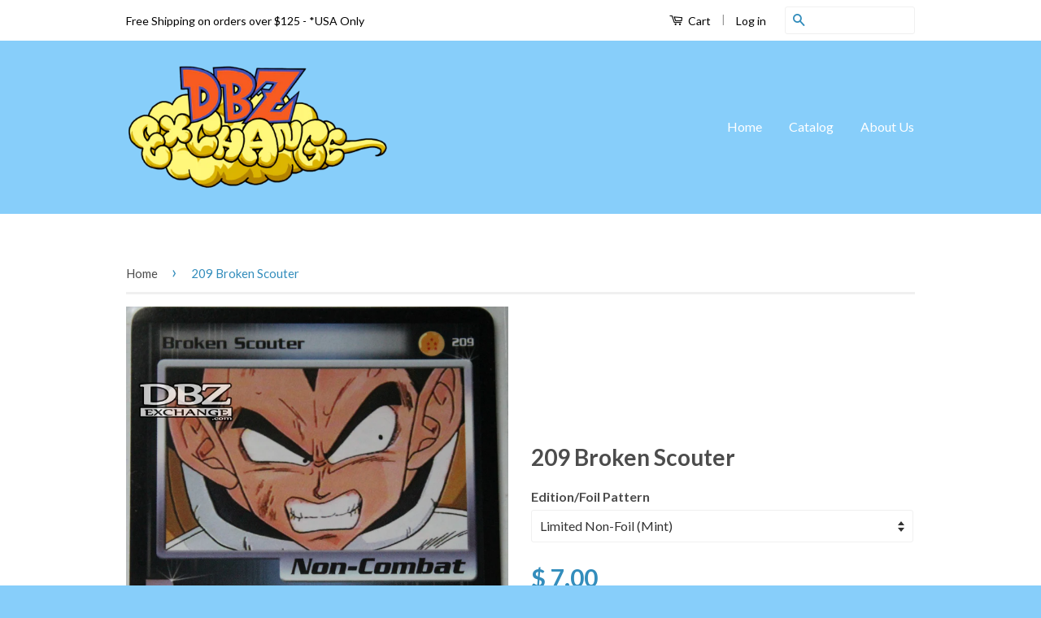

--- FILE ---
content_type: text/html; charset=utf-8
request_url: https://dbzexchange.com/products/209-broken-scouter
body_size: 15114
content:
<!doctype html>
<!--[if lt IE 7]><html class="no-js lt-ie9 lt-ie8 lt-ie7" lang="en"> <![endif]-->
<!--[if IE 7]><html class="no-js lt-ie9 lt-ie8" lang="en"> <![endif]-->
<!--[if IE 8]><html class="no-js lt-ie9" lang="en"> <![endif]-->
<!--[if IE 9 ]><html class="ie9 no-js"> <![endif]-->
<!--[if (gt IE 9)|!(IE)]><!--> <html class="no-js"> <!--<![endif]-->
<head>
  <meta name="google-site-verification" content="1JXsPE1qHWhwaYoOoR6M1InV6LN36x3i5AwSd19qpxk" />

  <!-- Basic page needs ================================================== -->
  <meta charset="utf-8">
  <meta http-equiv="X-UA-Compatible" content="IE=edge,chrome=1">

  
  <link rel="shortcut icon" href="//dbzexchange.com/cdn/shop/t/8/assets/favicon.png?v=18181287240182187471533952094" type="image/png" />
  

  <!-- Title and description ================================================== -->
  <title>
  Retro DBZ CCG | 209 Broken Scouter &ndash; DBZ Exchange
  </title>

  
  <meta name="description" content="Series: Dragon Ball Z Set: Saiyan Saga Manufacturer: Score Year: 2000">
  

  <!-- Product meta ================================================== -->
  

  <meta property="og:type" content="product">
  <meta property="og:title" content="209 Broken Scouter">
  
  <meta property="og:image" content="http://dbzexchange.com/cdn/shop/products/209_Broken_Scouter_grande.jpg?v=1466469296">
  <meta property="og:image:secure_url" content="https://dbzexchange.com/cdn/shop/products/209_Broken_Scouter_grande.jpg?v=1466469296">
  
  <meta property="og:image" content="http://dbzexchange.com/cdn/shop/products/209_Broken_Scouter_1fe02535-26a9-4267-9ede-7c92e906ae49_grande.jpg?v=1466469304">
  <meta property="og:image:secure_url" content="https://dbzexchange.com/cdn/shop/products/209_Broken_Scouter_1fe02535-26a9-4267-9ede-7c92e906ae49_grande.jpg?v=1466469304">
  
  <meta property="og:price:amount" content="5.00">
  <meta property="og:price:currency" content="USD">


  <meta property="og:description" content="Series: Dragon Ball Z Set: Saiyan Saga Manufacturer: Score Year: 2000">

  <meta property="og:url" content="https://dbzexchange.com/products/209-broken-scouter">
  <meta property="og:site_name" content="DBZ Exchange">

  

<meta name="twitter:card" content="summary">


  <meta name="twitter:site" content="@dbzexchange">


  <meta name="twitter:title" content="209 Broken Scouter">
  <meta name="twitter:description" content="

Series: Dragon Ball Z
Set: Saiyan Saga
Manufacturer: Score
Year: 2000

">
  <meta name="twitter:image" content="https://dbzexchange.com/cdn/shop/products/209_Broken_Scouter_medium.jpg?v=1466469296">
  <meta name="twitter:image:width" content="240">
  <meta name="twitter:image:height" content="240">



  <!-- Helpers ================================================== -->
  <link rel="canonical" href="https://dbzexchange.com/products/209-broken-scouter">
  <meta name="viewport" content="width=device-width,initial-scale=1">
  <meta name="theme-color" content="#338dbc">

  

  <!-- CSS ================================================== -->
  <link href="//dbzexchange.com/cdn/shop/t/8/assets/timber.scss.css?v=109090213124120774441738786307" rel="stylesheet" type="text/css" media="all" />
  <link href="//dbzexchange.com/cdn/shop/t/8/assets/theme.scss.css?v=79041271537468930441738786307" rel="stylesheet" type="text/css" media="all" />

  
  
  
  <link href="//fonts.googleapis.com/css?family=Lato:400,700" rel="stylesheet" type="text/css" media="all" />


  



  <!-- Header hook for plugins ================================================== -->
  <script>window.performance && window.performance.mark && window.performance.mark('shopify.content_for_header.start');</script><meta name="facebook-domain-verification" content="81rls6oig5xl5d2516y2u2vgu3fxm8">
<meta id="shopify-digital-wallet" name="shopify-digital-wallet" content="/9928692/digital_wallets/dialog">
<meta name="shopify-checkout-api-token" content="59d07066716b8858e3c9ca1d61e1390c">
<meta id="in-context-paypal-metadata" data-shop-id="9928692" data-venmo-supported="false" data-environment="production" data-locale="en_US" data-paypal-v4="true" data-currency="USD">
<link rel="alternate" type="application/json+oembed" href="https://dbzexchange.com/products/209-broken-scouter.oembed">
<script async="async" src="/checkouts/internal/preloads.js?locale=en-US"></script>
<link rel="preconnect" href="https://shop.app" crossorigin="anonymous">
<script async="async" src="https://shop.app/checkouts/internal/preloads.js?locale=en-US&shop_id=9928692" crossorigin="anonymous"></script>
<script id="apple-pay-shop-capabilities" type="application/json">{"shopId":9928692,"countryCode":"US","currencyCode":"USD","merchantCapabilities":["supports3DS"],"merchantId":"gid:\/\/shopify\/Shop\/9928692","merchantName":"DBZ Exchange","requiredBillingContactFields":["postalAddress","email"],"requiredShippingContactFields":["postalAddress","email"],"shippingType":"shipping","supportedNetworks":["visa","masterCard","amex","discover","elo","jcb"],"total":{"type":"pending","label":"DBZ Exchange","amount":"1.00"},"shopifyPaymentsEnabled":true,"supportsSubscriptions":true}</script>
<script id="shopify-features" type="application/json">{"accessToken":"59d07066716b8858e3c9ca1d61e1390c","betas":["rich-media-storefront-analytics"],"domain":"dbzexchange.com","predictiveSearch":true,"shopId":9928692,"locale":"en"}</script>
<script>var Shopify = Shopify || {};
Shopify.shop = "dbz-exchange.myshopify.com";
Shopify.locale = "en";
Shopify.currency = {"active":"USD","rate":"1.0"};
Shopify.country = "US";
Shopify.theme = {"name":"Classic","id":63769283,"schema_name":null,"schema_version":null,"theme_store_id":721,"role":"main"};
Shopify.theme.handle = "null";
Shopify.theme.style = {"id":null,"handle":null};
Shopify.cdnHost = "dbzexchange.com/cdn";
Shopify.routes = Shopify.routes || {};
Shopify.routes.root = "/";</script>
<script type="module">!function(o){(o.Shopify=o.Shopify||{}).modules=!0}(window);</script>
<script>!function(o){function n(){var o=[];function n(){o.push(Array.prototype.slice.apply(arguments))}return n.q=o,n}var t=o.Shopify=o.Shopify||{};t.loadFeatures=n(),t.autoloadFeatures=n()}(window);</script>
<script>
  window.ShopifyPay = window.ShopifyPay || {};
  window.ShopifyPay.apiHost = "shop.app\/pay";
  window.ShopifyPay.redirectState = null;
</script>
<script id="shop-js-analytics" type="application/json">{"pageType":"product"}</script>
<script defer="defer" async type="module" src="//dbzexchange.com/cdn/shopifycloud/shop-js/modules/v2/client.init-shop-cart-sync_C5BV16lS.en.esm.js"></script>
<script defer="defer" async type="module" src="//dbzexchange.com/cdn/shopifycloud/shop-js/modules/v2/chunk.common_CygWptCX.esm.js"></script>
<script type="module">
  await import("//dbzexchange.com/cdn/shopifycloud/shop-js/modules/v2/client.init-shop-cart-sync_C5BV16lS.en.esm.js");
await import("//dbzexchange.com/cdn/shopifycloud/shop-js/modules/v2/chunk.common_CygWptCX.esm.js");

  window.Shopify.SignInWithShop?.initShopCartSync?.({"fedCMEnabled":true,"windoidEnabled":true});

</script>
<script>
  window.Shopify = window.Shopify || {};
  if (!window.Shopify.featureAssets) window.Shopify.featureAssets = {};
  window.Shopify.featureAssets['shop-js'] = {"shop-cart-sync":["modules/v2/client.shop-cart-sync_ZFArdW7E.en.esm.js","modules/v2/chunk.common_CygWptCX.esm.js"],"init-fed-cm":["modules/v2/client.init-fed-cm_CmiC4vf6.en.esm.js","modules/v2/chunk.common_CygWptCX.esm.js"],"shop-button":["modules/v2/client.shop-button_tlx5R9nI.en.esm.js","modules/v2/chunk.common_CygWptCX.esm.js"],"shop-cash-offers":["modules/v2/client.shop-cash-offers_DOA2yAJr.en.esm.js","modules/v2/chunk.common_CygWptCX.esm.js","modules/v2/chunk.modal_D71HUcav.esm.js"],"init-windoid":["modules/v2/client.init-windoid_sURxWdc1.en.esm.js","modules/v2/chunk.common_CygWptCX.esm.js"],"shop-toast-manager":["modules/v2/client.shop-toast-manager_ClPi3nE9.en.esm.js","modules/v2/chunk.common_CygWptCX.esm.js"],"init-shop-email-lookup-coordinator":["modules/v2/client.init-shop-email-lookup-coordinator_B8hsDcYM.en.esm.js","modules/v2/chunk.common_CygWptCX.esm.js"],"init-shop-cart-sync":["modules/v2/client.init-shop-cart-sync_C5BV16lS.en.esm.js","modules/v2/chunk.common_CygWptCX.esm.js"],"avatar":["modules/v2/client.avatar_BTnouDA3.en.esm.js"],"pay-button":["modules/v2/client.pay-button_FdsNuTd3.en.esm.js","modules/v2/chunk.common_CygWptCX.esm.js"],"init-customer-accounts":["modules/v2/client.init-customer-accounts_DxDtT_ad.en.esm.js","modules/v2/client.shop-login-button_C5VAVYt1.en.esm.js","modules/v2/chunk.common_CygWptCX.esm.js","modules/v2/chunk.modal_D71HUcav.esm.js"],"init-shop-for-new-customer-accounts":["modules/v2/client.init-shop-for-new-customer-accounts_ChsxoAhi.en.esm.js","modules/v2/client.shop-login-button_C5VAVYt1.en.esm.js","modules/v2/chunk.common_CygWptCX.esm.js","modules/v2/chunk.modal_D71HUcav.esm.js"],"shop-login-button":["modules/v2/client.shop-login-button_C5VAVYt1.en.esm.js","modules/v2/chunk.common_CygWptCX.esm.js","modules/v2/chunk.modal_D71HUcav.esm.js"],"init-customer-accounts-sign-up":["modules/v2/client.init-customer-accounts-sign-up_CPSyQ0Tj.en.esm.js","modules/v2/client.shop-login-button_C5VAVYt1.en.esm.js","modules/v2/chunk.common_CygWptCX.esm.js","modules/v2/chunk.modal_D71HUcav.esm.js"],"shop-follow-button":["modules/v2/client.shop-follow-button_Cva4Ekp9.en.esm.js","modules/v2/chunk.common_CygWptCX.esm.js","modules/v2/chunk.modal_D71HUcav.esm.js"],"checkout-modal":["modules/v2/client.checkout-modal_BPM8l0SH.en.esm.js","modules/v2/chunk.common_CygWptCX.esm.js","modules/v2/chunk.modal_D71HUcav.esm.js"],"lead-capture":["modules/v2/client.lead-capture_Bi8yE_yS.en.esm.js","modules/v2/chunk.common_CygWptCX.esm.js","modules/v2/chunk.modal_D71HUcav.esm.js"],"shop-login":["modules/v2/client.shop-login_D6lNrXab.en.esm.js","modules/v2/chunk.common_CygWptCX.esm.js","modules/v2/chunk.modal_D71HUcav.esm.js"],"payment-terms":["modules/v2/client.payment-terms_CZxnsJam.en.esm.js","modules/v2/chunk.common_CygWptCX.esm.js","modules/v2/chunk.modal_D71HUcav.esm.js"]};
</script>
<script id="__st">var __st={"a":9928692,"offset":-18000,"reqid":"9f28dc02-31e3-45f4-bc88-31f43dbc4a54-1768759791","pageurl":"dbzexchange.com\/products\/209-broken-scouter","u":"d0bef73fffc4","p":"product","rtyp":"product","rid":7190886467};</script>
<script>window.ShopifyPaypalV4VisibilityTracking = true;</script>
<script id="captcha-bootstrap">!function(){'use strict';const t='contact',e='account',n='new_comment',o=[[t,t],['blogs',n],['comments',n],[t,'customer']],c=[[e,'customer_login'],[e,'guest_login'],[e,'recover_customer_password'],[e,'create_customer']],r=t=>t.map((([t,e])=>`form[action*='/${t}']:not([data-nocaptcha='true']) input[name='form_type'][value='${e}']`)).join(','),a=t=>()=>t?[...document.querySelectorAll(t)].map((t=>t.form)):[];function s(){const t=[...o],e=r(t);return a(e)}const i='password',u='form_key',d=['recaptcha-v3-token','g-recaptcha-response','h-captcha-response',i],f=()=>{try{return window.sessionStorage}catch{return}},m='__shopify_v',_=t=>t.elements[u];function p(t,e,n=!1){try{const o=window.sessionStorage,c=JSON.parse(o.getItem(e)),{data:r}=function(t){const{data:e,action:n}=t;return t[m]||n?{data:e,action:n}:{data:t,action:n}}(c);for(const[e,n]of Object.entries(r))t.elements[e]&&(t.elements[e].value=n);n&&o.removeItem(e)}catch(o){console.error('form repopulation failed',{error:o})}}const l='form_type',E='cptcha';function T(t){t.dataset[E]=!0}const w=window,h=w.document,L='Shopify',v='ce_forms',y='captcha';let A=!1;((t,e)=>{const n=(g='f06e6c50-85a8-45c8-87d0-21a2b65856fe',I='https://cdn.shopify.com/shopifycloud/storefront-forms-hcaptcha/ce_storefront_forms_captcha_hcaptcha.v1.5.2.iife.js',D={infoText:'Protected by hCaptcha',privacyText:'Privacy',termsText:'Terms'},(t,e,n)=>{const o=w[L][v],c=o.bindForm;if(c)return c(t,g,e,D).then(n);var r;o.q.push([[t,g,e,D],n]),r=I,A||(h.body.append(Object.assign(h.createElement('script'),{id:'captcha-provider',async:!0,src:r})),A=!0)});var g,I,D;w[L]=w[L]||{},w[L][v]=w[L][v]||{},w[L][v].q=[],w[L][y]=w[L][y]||{},w[L][y].protect=function(t,e){n(t,void 0,e),T(t)},Object.freeze(w[L][y]),function(t,e,n,w,h,L){const[v,y,A,g]=function(t,e,n){const i=e?o:[],u=t?c:[],d=[...i,...u],f=r(d),m=r(i),_=r(d.filter((([t,e])=>n.includes(e))));return[a(f),a(m),a(_),s()]}(w,h,L),I=t=>{const e=t.target;return e instanceof HTMLFormElement?e:e&&e.form},D=t=>v().includes(t);t.addEventListener('submit',(t=>{const e=I(t);if(!e)return;const n=D(e)&&!e.dataset.hcaptchaBound&&!e.dataset.recaptchaBound,o=_(e),c=g().includes(e)&&(!o||!o.value);(n||c)&&t.preventDefault(),c&&!n&&(function(t){try{if(!f())return;!function(t){const e=f();if(!e)return;const n=_(t);if(!n)return;const o=n.value;o&&e.removeItem(o)}(t);const e=Array.from(Array(32),(()=>Math.random().toString(36)[2])).join('');!function(t,e){_(t)||t.append(Object.assign(document.createElement('input'),{type:'hidden',name:u})),t.elements[u].value=e}(t,e),function(t,e){const n=f();if(!n)return;const o=[...t.querySelectorAll(`input[type='${i}']`)].map((({name:t})=>t)),c=[...d,...o],r={};for(const[a,s]of new FormData(t).entries())c.includes(a)||(r[a]=s);n.setItem(e,JSON.stringify({[m]:1,action:t.action,data:r}))}(t,e)}catch(e){console.error('failed to persist form',e)}}(e),e.submit())}));const S=(t,e)=>{t&&!t.dataset[E]&&(n(t,e.some((e=>e===t))),T(t))};for(const o of['focusin','change'])t.addEventListener(o,(t=>{const e=I(t);D(e)&&S(e,y())}));const B=e.get('form_key'),M=e.get(l),P=B&&M;t.addEventListener('DOMContentLoaded',(()=>{const t=y();if(P)for(const e of t)e.elements[l].value===M&&p(e,B);[...new Set([...A(),...v().filter((t=>'true'===t.dataset.shopifyCaptcha))])].forEach((e=>S(e,t)))}))}(h,new URLSearchParams(w.location.search),n,t,e,['guest_login'])})(!0,!0)}();</script>
<script integrity="sha256-4kQ18oKyAcykRKYeNunJcIwy7WH5gtpwJnB7kiuLZ1E=" data-source-attribution="shopify.loadfeatures" defer="defer" src="//dbzexchange.com/cdn/shopifycloud/storefront/assets/storefront/load_feature-a0a9edcb.js" crossorigin="anonymous"></script>
<script crossorigin="anonymous" defer="defer" src="//dbzexchange.com/cdn/shopifycloud/storefront/assets/shopify_pay/storefront-65b4c6d7.js?v=20250812"></script>
<script data-source-attribution="shopify.dynamic_checkout.dynamic.init">var Shopify=Shopify||{};Shopify.PaymentButton=Shopify.PaymentButton||{isStorefrontPortableWallets:!0,init:function(){window.Shopify.PaymentButton.init=function(){};var t=document.createElement("script");t.src="https://dbzexchange.com/cdn/shopifycloud/portable-wallets/latest/portable-wallets.en.js",t.type="module",document.head.appendChild(t)}};
</script>
<script data-source-attribution="shopify.dynamic_checkout.buyer_consent">
  function portableWalletsHideBuyerConsent(e){var t=document.getElementById("shopify-buyer-consent"),n=document.getElementById("shopify-subscription-policy-button");t&&n&&(t.classList.add("hidden"),t.setAttribute("aria-hidden","true"),n.removeEventListener("click",e))}function portableWalletsShowBuyerConsent(e){var t=document.getElementById("shopify-buyer-consent"),n=document.getElementById("shopify-subscription-policy-button");t&&n&&(t.classList.remove("hidden"),t.removeAttribute("aria-hidden"),n.addEventListener("click",e))}window.Shopify?.PaymentButton&&(window.Shopify.PaymentButton.hideBuyerConsent=portableWalletsHideBuyerConsent,window.Shopify.PaymentButton.showBuyerConsent=portableWalletsShowBuyerConsent);
</script>
<script data-source-attribution="shopify.dynamic_checkout.cart.bootstrap">document.addEventListener("DOMContentLoaded",(function(){function t(){return document.querySelector("shopify-accelerated-checkout-cart, shopify-accelerated-checkout")}if(t())Shopify.PaymentButton.init();else{new MutationObserver((function(e,n){t()&&(Shopify.PaymentButton.init(),n.disconnect())})).observe(document.body,{childList:!0,subtree:!0})}}));
</script>
<link id="shopify-accelerated-checkout-styles" rel="stylesheet" media="screen" href="https://dbzexchange.com/cdn/shopifycloud/portable-wallets/latest/accelerated-checkout-backwards-compat.css" crossorigin="anonymous">
<style id="shopify-accelerated-checkout-cart">
        #shopify-buyer-consent {
  margin-top: 1em;
  display: inline-block;
  width: 100%;
}

#shopify-buyer-consent.hidden {
  display: none;
}

#shopify-subscription-policy-button {
  background: none;
  border: none;
  padding: 0;
  text-decoration: underline;
  font-size: inherit;
  cursor: pointer;
}

#shopify-subscription-policy-button::before {
  box-shadow: none;
}

      </style>

<script>window.performance && window.performance.mark && window.performance.mark('shopify.content_for_header.end');</script>

  

<!--[if lt IE 9]>
<script src="//cdnjs.cloudflare.com/ajax/libs/html5shiv/3.7.2/html5shiv.min.js" type="text/javascript"></script>
<script src="//dbzexchange.com/cdn/shop/t/8/assets/respond.min.js?v=52248677837542619231442674240" type="text/javascript"></script>
<link href="//dbzexchange.com/cdn/shop/t/8/assets/respond-proxy.html" id="respond-proxy" rel="respond-proxy" />
<link href="//dbzexchange.com/search?q=b06b2ea1cbaaa30a8d19f3a39d27ae0e" id="respond-redirect" rel="respond-redirect" />
<script src="//dbzexchange.com/search?q=b06b2ea1cbaaa30a8d19f3a39d27ae0e" type="text/javascript"></script>
<![endif]-->



  <script src="//ajax.googleapis.com/ajax/libs/jquery/1.11.0/jquery.min.js" type="text/javascript"></script>
  <script src="//dbzexchange.com/cdn/shop/t/8/assets/modernizr.min.js?v=26620055551102246001442674239" type="text/javascript"></script>

  
  

<link href="https://monorail-edge.shopifysvc.com" rel="dns-prefetch">
<script>(function(){if ("sendBeacon" in navigator && "performance" in window) {try {var session_token_from_headers = performance.getEntriesByType('navigation')[0].serverTiming.find(x => x.name == '_s').description;} catch {var session_token_from_headers = undefined;}var session_cookie_matches = document.cookie.match(/_shopify_s=([^;]*)/);var session_token_from_cookie = session_cookie_matches && session_cookie_matches.length === 2 ? session_cookie_matches[1] : "";var session_token = session_token_from_headers || session_token_from_cookie || "";function handle_abandonment_event(e) {var entries = performance.getEntries().filter(function(entry) {return /monorail-edge.shopifysvc.com/.test(entry.name);});if (!window.abandonment_tracked && entries.length === 0) {window.abandonment_tracked = true;var currentMs = Date.now();var navigation_start = performance.timing.navigationStart;var payload = {shop_id: 9928692,url: window.location.href,navigation_start,duration: currentMs - navigation_start,session_token,page_type: "product"};window.navigator.sendBeacon("https://monorail-edge.shopifysvc.com/v1/produce", JSON.stringify({schema_id: "online_store_buyer_site_abandonment/1.1",payload: payload,metadata: {event_created_at_ms: currentMs,event_sent_at_ms: currentMs}}));}}window.addEventListener('pagehide', handle_abandonment_event);}}());</script>
<script id="web-pixels-manager-setup">(function e(e,d,r,n,o){if(void 0===o&&(o={}),!Boolean(null===(a=null===(i=window.Shopify)||void 0===i?void 0:i.analytics)||void 0===a?void 0:a.replayQueue)){var i,a;window.Shopify=window.Shopify||{};var t=window.Shopify;t.analytics=t.analytics||{};var s=t.analytics;s.replayQueue=[],s.publish=function(e,d,r){return s.replayQueue.push([e,d,r]),!0};try{self.performance.mark("wpm:start")}catch(e){}var l=function(){var e={modern:/Edge?\/(1{2}[4-9]|1[2-9]\d|[2-9]\d{2}|\d{4,})\.\d+(\.\d+|)|Firefox\/(1{2}[4-9]|1[2-9]\d|[2-9]\d{2}|\d{4,})\.\d+(\.\d+|)|Chrom(ium|e)\/(9{2}|\d{3,})\.\d+(\.\d+|)|(Maci|X1{2}).+ Version\/(15\.\d+|(1[6-9]|[2-9]\d|\d{3,})\.\d+)([,.]\d+|)( \(\w+\)|)( Mobile\/\w+|) Safari\/|Chrome.+OPR\/(9{2}|\d{3,})\.\d+\.\d+|(CPU[ +]OS|iPhone[ +]OS|CPU[ +]iPhone|CPU IPhone OS|CPU iPad OS)[ +]+(15[._]\d+|(1[6-9]|[2-9]\d|\d{3,})[._]\d+)([._]\d+|)|Android:?[ /-](13[3-9]|1[4-9]\d|[2-9]\d{2}|\d{4,})(\.\d+|)(\.\d+|)|Android.+Firefox\/(13[5-9]|1[4-9]\d|[2-9]\d{2}|\d{4,})\.\d+(\.\d+|)|Android.+Chrom(ium|e)\/(13[3-9]|1[4-9]\d|[2-9]\d{2}|\d{4,})\.\d+(\.\d+|)|SamsungBrowser\/([2-9]\d|\d{3,})\.\d+/,legacy:/Edge?\/(1[6-9]|[2-9]\d|\d{3,})\.\d+(\.\d+|)|Firefox\/(5[4-9]|[6-9]\d|\d{3,})\.\d+(\.\d+|)|Chrom(ium|e)\/(5[1-9]|[6-9]\d|\d{3,})\.\d+(\.\d+|)([\d.]+$|.*Safari\/(?![\d.]+ Edge\/[\d.]+$))|(Maci|X1{2}).+ Version\/(10\.\d+|(1[1-9]|[2-9]\d|\d{3,})\.\d+)([,.]\d+|)( \(\w+\)|)( Mobile\/\w+|) Safari\/|Chrome.+OPR\/(3[89]|[4-9]\d|\d{3,})\.\d+\.\d+|(CPU[ +]OS|iPhone[ +]OS|CPU[ +]iPhone|CPU IPhone OS|CPU iPad OS)[ +]+(10[._]\d+|(1[1-9]|[2-9]\d|\d{3,})[._]\d+)([._]\d+|)|Android:?[ /-](13[3-9]|1[4-9]\d|[2-9]\d{2}|\d{4,})(\.\d+|)(\.\d+|)|Mobile Safari.+OPR\/([89]\d|\d{3,})\.\d+\.\d+|Android.+Firefox\/(13[5-9]|1[4-9]\d|[2-9]\d{2}|\d{4,})\.\d+(\.\d+|)|Android.+Chrom(ium|e)\/(13[3-9]|1[4-9]\d|[2-9]\d{2}|\d{4,})\.\d+(\.\d+|)|Android.+(UC? ?Browser|UCWEB|U3)[ /]?(15\.([5-9]|\d{2,})|(1[6-9]|[2-9]\d|\d{3,})\.\d+)\.\d+|SamsungBrowser\/(5\.\d+|([6-9]|\d{2,})\.\d+)|Android.+MQ{2}Browser\/(14(\.(9|\d{2,})|)|(1[5-9]|[2-9]\d|\d{3,})(\.\d+|))(\.\d+|)|K[Aa][Ii]OS\/(3\.\d+|([4-9]|\d{2,})\.\d+)(\.\d+|)/},d=e.modern,r=e.legacy,n=navigator.userAgent;return n.match(d)?"modern":n.match(r)?"legacy":"unknown"}(),u="modern"===l?"modern":"legacy",c=(null!=n?n:{modern:"",legacy:""})[u],f=function(e){return[e.baseUrl,"/wpm","/b",e.hashVersion,"modern"===e.buildTarget?"m":"l",".js"].join("")}({baseUrl:d,hashVersion:r,buildTarget:u}),m=function(e){var d=e.version,r=e.bundleTarget,n=e.surface,o=e.pageUrl,i=e.monorailEndpoint;return{emit:function(e){var a=e.status,t=e.errorMsg,s=(new Date).getTime(),l=JSON.stringify({metadata:{event_sent_at_ms:s},events:[{schema_id:"web_pixels_manager_load/3.1",payload:{version:d,bundle_target:r,page_url:o,status:a,surface:n,error_msg:t},metadata:{event_created_at_ms:s}}]});if(!i)return console&&console.warn&&console.warn("[Web Pixels Manager] No Monorail endpoint provided, skipping logging."),!1;try{return self.navigator.sendBeacon.bind(self.navigator)(i,l)}catch(e){}var u=new XMLHttpRequest;try{return u.open("POST",i,!0),u.setRequestHeader("Content-Type","text/plain"),u.send(l),!0}catch(e){return console&&console.warn&&console.warn("[Web Pixels Manager] Got an unhandled error while logging to Monorail."),!1}}}}({version:r,bundleTarget:l,surface:e.surface,pageUrl:self.location.href,monorailEndpoint:e.monorailEndpoint});try{o.browserTarget=l,function(e){var d=e.src,r=e.async,n=void 0===r||r,o=e.onload,i=e.onerror,a=e.sri,t=e.scriptDataAttributes,s=void 0===t?{}:t,l=document.createElement("script"),u=document.querySelector("head"),c=document.querySelector("body");if(l.async=n,l.src=d,a&&(l.integrity=a,l.crossOrigin="anonymous"),s)for(var f in s)if(Object.prototype.hasOwnProperty.call(s,f))try{l.dataset[f]=s[f]}catch(e){}if(o&&l.addEventListener("load",o),i&&l.addEventListener("error",i),u)u.appendChild(l);else{if(!c)throw new Error("Did not find a head or body element to append the script");c.appendChild(l)}}({src:f,async:!0,onload:function(){if(!function(){var e,d;return Boolean(null===(d=null===(e=window.Shopify)||void 0===e?void 0:e.analytics)||void 0===d?void 0:d.initialized)}()){var d=window.webPixelsManager.init(e)||void 0;if(d){var r=window.Shopify.analytics;r.replayQueue.forEach((function(e){var r=e[0],n=e[1],o=e[2];d.publishCustomEvent(r,n,o)})),r.replayQueue=[],r.publish=d.publishCustomEvent,r.visitor=d.visitor,r.initialized=!0}}},onerror:function(){return m.emit({status:"failed",errorMsg:"".concat(f," has failed to load")})},sri:function(e){var d=/^sha384-[A-Za-z0-9+/=]+$/;return"string"==typeof e&&d.test(e)}(c)?c:"",scriptDataAttributes:o}),m.emit({status:"loading"})}catch(e){m.emit({status:"failed",errorMsg:(null==e?void 0:e.message)||"Unknown error"})}}})({shopId: 9928692,storefrontBaseUrl: "https://dbzexchange.com",extensionsBaseUrl: "https://extensions.shopifycdn.com/cdn/shopifycloud/web-pixels-manager",monorailEndpoint: "https://monorail-edge.shopifysvc.com/unstable/produce_batch",surface: "storefront-renderer",enabledBetaFlags: ["2dca8a86"],webPixelsConfigList: [{"id":"476905654","configuration":"{\"config\":\"{\\\"pixel_id\\\":\\\"G-ZKPZY0E6PS\\\",\\\"gtag_events\\\":[{\\\"type\\\":\\\"purchase\\\",\\\"action_label\\\":\\\"G-ZKPZY0E6PS\\\"},{\\\"type\\\":\\\"page_view\\\",\\\"action_label\\\":\\\"G-ZKPZY0E6PS\\\"},{\\\"type\\\":\\\"view_item\\\",\\\"action_label\\\":\\\"G-ZKPZY0E6PS\\\"},{\\\"type\\\":\\\"search\\\",\\\"action_label\\\":\\\"G-ZKPZY0E6PS\\\"},{\\\"type\\\":\\\"add_to_cart\\\",\\\"action_label\\\":\\\"G-ZKPZY0E6PS\\\"},{\\\"type\\\":\\\"begin_checkout\\\",\\\"action_label\\\":\\\"G-ZKPZY0E6PS\\\"},{\\\"type\\\":\\\"add_payment_info\\\",\\\"action_label\\\":\\\"G-ZKPZY0E6PS\\\"}],\\\"enable_monitoring_mode\\\":false}\"}","eventPayloadVersion":"v1","runtimeContext":"OPEN","scriptVersion":"b2a88bafab3e21179ed38636efcd8a93","type":"APP","apiClientId":1780363,"privacyPurposes":[],"dataSharingAdjustments":{"protectedCustomerApprovalScopes":["read_customer_address","read_customer_email","read_customer_name","read_customer_personal_data","read_customer_phone"]}},{"id":"shopify-app-pixel","configuration":"{}","eventPayloadVersion":"v1","runtimeContext":"STRICT","scriptVersion":"0450","apiClientId":"shopify-pixel","type":"APP","privacyPurposes":["ANALYTICS","MARKETING"]},{"id":"shopify-custom-pixel","eventPayloadVersion":"v1","runtimeContext":"LAX","scriptVersion":"0450","apiClientId":"shopify-pixel","type":"CUSTOM","privacyPurposes":["ANALYTICS","MARKETING"]}],isMerchantRequest: false,initData: {"shop":{"name":"DBZ Exchange","paymentSettings":{"currencyCode":"USD"},"myshopifyDomain":"dbz-exchange.myshopify.com","countryCode":"US","storefrontUrl":"https:\/\/dbzexchange.com"},"customer":null,"cart":null,"checkout":null,"productVariants":[{"price":{"amount":7.0,"currencyCode":"USD"},"product":{"title":"209 Broken Scouter","vendor":"Score","id":"7190886467","untranslatedTitle":"209 Broken Scouter","url":"\/products\/209-broken-scouter","type":"Single"},"id":"22385280131","image":{"src":"\/\/dbzexchange.com\/cdn\/shop\/products\/209_Broken_Scouter.jpg?v=1466469296"},"sku":"Z01L-209M","title":"Limited Non-Foil (Mint)","untranslatedTitle":"Limited Non-Foil (Mint)"},{"price":{"amount":5.0,"currencyCode":"USD"},"product":{"title":"209 Broken Scouter","vendor":"Score","id":"7190886467","untranslatedTitle":"209 Broken Scouter","url":"\/products\/209-broken-scouter","type":"Single"},"id":"22385280195","image":{"src":"\/\/dbzexchange.com\/cdn\/shop\/products\/209_Broken_Scouter_1fe02535-26a9-4267-9ede-7c92e906ae49.jpg?v=1466469304"},"sku":"Z01-209","title":"Unlimited Non-Foil","untranslatedTitle":"Unlimited Non-Foil"},{"price":{"amount":10.0,"currencyCode":"USD"},"product":{"title":"209 Broken Scouter","vendor":"Score","id":"7190886467","untranslatedTitle":"209 Broken Scouter","url":"\/products\/209-broken-scouter","type":"Single"},"id":"17793821966401","image":{"src":"\/\/dbzexchange.com\/cdn\/shop\/products\/209_Broken_Scouter.jpg?v=1466469296"},"sku":"FZ01L-209","title":"Limited Foil","untranslatedTitle":"Limited Foil"}],"purchasingCompany":null},},"https://dbzexchange.com/cdn","fcfee988w5aeb613cpc8e4bc33m6693e112",{"modern":"","legacy":""},{"shopId":"9928692","storefrontBaseUrl":"https:\/\/dbzexchange.com","extensionBaseUrl":"https:\/\/extensions.shopifycdn.com\/cdn\/shopifycloud\/web-pixels-manager","surface":"storefront-renderer","enabledBetaFlags":"[\"2dca8a86\"]","isMerchantRequest":"false","hashVersion":"fcfee988w5aeb613cpc8e4bc33m6693e112","publish":"custom","events":"[[\"page_viewed\",{}],[\"product_viewed\",{\"productVariant\":{\"price\":{\"amount\":7.0,\"currencyCode\":\"USD\"},\"product\":{\"title\":\"209 Broken Scouter\",\"vendor\":\"Score\",\"id\":\"7190886467\",\"untranslatedTitle\":\"209 Broken Scouter\",\"url\":\"\/products\/209-broken-scouter\",\"type\":\"Single\"},\"id\":\"22385280131\",\"image\":{\"src\":\"\/\/dbzexchange.com\/cdn\/shop\/products\/209_Broken_Scouter.jpg?v=1466469296\"},\"sku\":\"Z01L-209M\",\"title\":\"Limited Non-Foil (Mint)\",\"untranslatedTitle\":\"Limited Non-Foil (Mint)\"}}]]"});</script><script>
  window.ShopifyAnalytics = window.ShopifyAnalytics || {};
  window.ShopifyAnalytics.meta = window.ShopifyAnalytics.meta || {};
  window.ShopifyAnalytics.meta.currency = 'USD';
  var meta = {"product":{"id":7190886467,"gid":"gid:\/\/shopify\/Product\/7190886467","vendor":"Score","type":"Single","handle":"209-broken-scouter","variants":[{"id":22385280131,"price":700,"name":"209 Broken Scouter - Limited Non-Foil (Mint)","public_title":"Limited Non-Foil (Mint)","sku":"Z01L-209M"},{"id":22385280195,"price":500,"name":"209 Broken Scouter - Unlimited Non-Foil","public_title":"Unlimited Non-Foil","sku":"Z01-209"},{"id":17793821966401,"price":1000,"name":"209 Broken Scouter - Limited Foil","public_title":"Limited Foil","sku":"FZ01L-209"}],"remote":false},"page":{"pageType":"product","resourceType":"product","resourceId":7190886467,"requestId":"9f28dc02-31e3-45f4-bc88-31f43dbc4a54-1768759791"}};
  for (var attr in meta) {
    window.ShopifyAnalytics.meta[attr] = meta[attr];
  }
</script>
<script class="analytics">
  (function () {
    var customDocumentWrite = function(content) {
      var jquery = null;

      if (window.jQuery) {
        jquery = window.jQuery;
      } else if (window.Checkout && window.Checkout.$) {
        jquery = window.Checkout.$;
      }

      if (jquery) {
        jquery('body').append(content);
      }
    };

    var hasLoggedConversion = function(token) {
      if (token) {
        return document.cookie.indexOf('loggedConversion=' + token) !== -1;
      }
      return false;
    }

    var setCookieIfConversion = function(token) {
      if (token) {
        var twoMonthsFromNow = new Date(Date.now());
        twoMonthsFromNow.setMonth(twoMonthsFromNow.getMonth() + 2);

        document.cookie = 'loggedConversion=' + token + '; expires=' + twoMonthsFromNow;
      }
    }

    var trekkie = window.ShopifyAnalytics.lib = window.trekkie = window.trekkie || [];
    if (trekkie.integrations) {
      return;
    }
    trekkie.methods = [
      'identify',
      'page',
      'ready',
      'track',
      'trackForm',
      'trackLink'
    ];
    trekkie.factory = function(method) {
      return function() {
        var args = Array.prototype.slice.call(arguments);
        args.unshift(method);
        trekkie.push(args);
        return trekkie;
      };
    };
    for (var i = 0; i < trekkie.methods.length; i++) {
      var key = trekkie.methods[i];
      trekkie[key] = trekkie.factory(key);
    }
    trekkie.load = function(config) {
      trekkie.config = config || {};
      trekkie.config.initialDocumentCookie = document.cookie;
      var first = document.getElementsByTagName('script')[0];
      var script = document.createElement('script');
      script.type = 'text/javascript';
      script.onerror = function(e) {
        var scriptFallback = document.createElement('script');
        scriptFallback.type = 'text/javascript';
        scriptFallback.onerror = function(error) {
                var Monorail = {
      produce: function produce(monorailDomain, schemaId, payload) {
        var currentMs = new Date().getTime();
        var event = {
          schema_id: schemaId,
          payload: payload,
          metadata: {
            event_created_at_ms: currentMs,
            event_sent_at_ms: currentMs
          }
        };
        return Monorail.sendRequest("https://" + monorailDomain + "/v1/produce", JSON.stringify(event));
      },
      sendRequest: function sendRequest(endpointUrl, payload) {
        // Try the sendBeacon API
        if (window && window.navigator && typeof window.navigator.sendBeacon === 'function' && typeof window.Blob === 'function' && !Monorail.isIos12()) {
          var blobData = new window.Blob([payload], {
            type: 'text/plain'
          });

          if (window.navigator.sendBeacon(endpointUrl, blobData)) {
            return true;
          } // sendBeacon was not successful

        } // XHR beacon

        var xhr = new XMLHttpRequest();

        try {
          xhr.open('POST', endpointUrl);
          xhr.setRequestHeader('Content-Type', 'text/plain');
          xhr.send(payload);
        } catch (e) {
          console.log(e);
        }

        return false;
      },
      isIos12: function isIos12() {
        return window.navigator.userAgent.lastIndexOf('iPhone; CPU iPhone OS 12_') !== -1 || window.navigator.userAgent.lastIndexOf('iPad; CPU OS 12_') !== -1;
      }
    };
    Monorail.produce('monorail-edge.shopifysvc.com',
      'trekkie_storefront_load_errors/1.1',
      {shop_id: 9928692,
      theme_id: 63769283,
      app_name: "storefront",
      context_url: window.location.href,
      source_url: "//dbzexchange.com/cdn/s/trekkie.storefront.cd680fe47e6c39ca5d5df5f0a32d569bc48c0f27.min.js"});

        };
        scriptFallback.async = true;
        scriptFallback.src = '//dbzexchange.com/cdn/s/trekkie.storefront.cd680fe47e6c39ca5d5df5f0a32d569bc48c0f27.min.js';
        first.parentNode.insertBefore(scriptFallback, first);
      };
      script.async = true;
      script.src = '//dbzexchange.com/cdn/s/trekkie.storefront.cd680fe47e6c39ca5d5df5f0a32d569bc48c0f27.min.js';
      first.parentNode.insertBefore(script, first);
    };
    trekkie.load(
      {"Trekkie":{"appName":"storefront","development":false,"defaultAttributes":{"shopId":9928692,"isMerchantRequest":null,"themeId":63769283,"themeCityHash":"16382268332490059580","contentLanguage":"en","currency":"USD","eventMetadataId":"dd91c167-ed68-4b15-accc-f6ef7c36af49"},"isServerSideCookieWritingEnabled":true,"monorailRegion":"shop_domain","enabledBetaFlags":["65f19447"]},"Session Attribution":{},"S2S":{"facebookCapiEnabled":false,"source":"trekkie-storefront-renderer","apiClientId":580111}}
    );

    var loaded = false;
    trekkie.ready(function() {
      if (loaded) return;
      loaded = true;

      window.ShopifyAnalytics.lib = window.trekkie;

      var originalDocumentWrite = document.write;
      document.write = customDocumentWrite;
      try { window.ShopifyAnalytics.merchantGoogleAnalytics.call(this); } catch(error) {};
      document.write = originalDocumentWrite;

      window.ShopifyAnalytics.lib.page(null,{"pageType":"product","resourceType":"product","resourceId":7190886467,"requestId":"9f28dc02-31e3-45f4-bc88-31f43dbc4a54-1768759791","shopifyEmitted":true});

      var match = window.location.pathname.match(/checkouts\/(.+)\/(thank_you|post_purchase)/)
      var token = match? match[1]: undefined;
      if (!hasLoggedConversion(token)) {
        setCookieIfConversion(token);
        window.ShopifyAnalytics.lib.track("Viewed Product",{"currency":"USD","variantId":22385280131,"productId":7190886467,"productGid":"gid:\/\/shopify\/Product\/7190886467","name":"209 Broken Scouter - Limited Non-Foil (Mint)","price":"7.00","sku":"Z01L-209M","brand":"Score","variant":"Limited Non-Foil (Mint)","category":"Single","nonInteraction":true,"remote":false},undefined,undefined,{"shopifyEmitted":true});
      window.ShopifyAnalytics.lib.track("monorail:\/\/trekkie_storefront_viewed_product\/1.1",{"currency":"USD","variantId":22385280131,"productId":7190886467,"productGid":"gid:\/\/shopify\/Product\/7190886467","name":"209 Broken Scouter - Limited Non-Foil (Mint)","price":"7.00","sku":"Z01L-209M","brand":"Score","variant":"Limited Non-Foil (Mint)","category":"Single","nonInteraction":true,"remote":false,"referer":"https:\/\/dbzexchange.com\/products\/209-broken-scouter"});
      }
    });


        var eventsListenerScript = document.createElement('script');
        eventsListenerScript.async = true;
        eventsListenerScript.src = "//dbzexchange.com/cdn/shopifycloud/storefront/assets/shop_events_listener-3da45d37.js";
        document.getElementsByTagName('head')[0].appendChild(eventsListenerScript);

})();</script>
  <script>
  if (!window.ga || (window.ga && typeof window.ga !== 'function')) {
    window.ga = function ga() {
      (window.ga.q = window.ga.q || []).push(arguments);
      if (window.Shopify && window.Shopify.analytics && typeof window.Shopify.analytics.publish === 'function') {
        window.Shopify.analytics.publish("ga_stub_called", {}, {sendTo: "google_osp_migration"});
      }
      console.error("Shopify's Google Analytics stub called with:", Array.from(arguments), "\nSee https://help.shopify.com/manual/promoting-marketing/pixels/pixel-migration#google for more information.");
    };
    if (window.Shopify && window.Shopify.analytics && typeof window.Shopify.analytics.publish === 'function') {
      window.Shopify.analytics.publish("ga_stub_initialized", {}, {sendTo: "google_osp_migration"});
    }
  }
</script>
<script
  defer
  src="https://dbzexchange.com/cdn/shopifycloud/perf-kit/shopify-perf-kit-3.0.4.min.js"
  data-application="storefront-renderer"
  data-shop-id="9928692"
  data-render-region="gcp-us-central1"
  data-page-type="product"
  data-theme-instance-id="63769283"
  data-theme-name=""
  data-theme-version=""
  data-monorail-region="shop_domain"
  data-resource-timing-sampling-rate="10"
  data-shs="true"
  data-shs-beacon="true"
  data-shs-export-with-fetch="true"
  data-shs-logs-sample-rate="1"
  data-shs-beacon-endpoint="https://dbzexchange.com/api/collect"
></script>
</head>

<body id="retro-dbz-ccg-209-broken-scouter" class="template-product" >

  <div class="header-bar">
  <div class="wrapper medium-down--hide">
    <div class="large--display-table">
      <div class="header-bar__left large--display-table-cell">
        
          <div class="header-bar__module header-bar__message">
            Free Shipping on orders over $125 - *USA Only
          </div>
        
      </div>

      <div class="header-bar__right large--display-table-cell">
        <div class="header-bar__module">
          <a href="/cart" class="cart-toggle">
            <span class="icon icon-cart header-bar__cart-icon" aria-hidden="true"></span>
            Cart
            <span class="cart-count header-bar__cart-count hidden-count">0</span>
          </a>
        </div>
        
          <span class="header-bar__sep" aria-hidden="true">|</span>
          <ul class="header-bar__module header-bar__module--list">
            
              <li>
                <a href="/account/login" id="customer_login_link">Log in</a>
              </li>
            
          </ul>
        
        
        
          <div class="header-bar__module header-bar__search">
            


  <form action="/search" method="get" class="header-bar__search-form clearfix" role="search">
    
    <input type="search" name="q" value="" aria-label="Search our store" class="header-bar__search-input">
    <button type="submit" class="btn icon-fallback-text header-bar__search-submit">
      <span class="icon icon-search" aria-hidden="true"></span>
      <span class="fallback-text">Search</span>
    </button>
  </form>


          </div>
        

      </div>
    </div>
  </div>
  <div class="wrapper large--hide">
    <button type="button" class="mobile-nav-trigger" id="MobileNavTrigger">
      <span class="icon icon-hamburger" aria-hidden="true"></span>
      Menu
    </button>
    <a href="/cart" class="cart-toggle mobile-cart-toggle">
      <span class="icon icon-cart header-bar__cart-icon" aria-hidden="true"></span>
      Cart <span class="cart-count hidden-count">0</span>
    </a>
  </div>
  <ul id="MobileNav" class="mobile-nav large--hide">
  
  
  
  <li class="mobile-nav__link" aria-haspopup="true">
    
      <a href="/" class="mobile-nav">
        Home
      </a>
    
  </li>
  
  
  <li class="mobile-nav__link" aria-haspopup="true">
    
      <a href="/collections/all" class="mobile-nav">
        Catalog
      </a>
    
  </li>
  
  
  <li class="mobile-nav__link" aria-haspopup="true">
    
      <a href="/pages/about-us" class="mobile-nav">
        About Us
      </a>
    
  </li>
  
  

  
    
      <li class="mobile-nav__link">
        <a href="/account/login" id="customer_login_link">Log in</a>
      </li>
      
        <li class="mobile-nav__link">
          <a href="/account/register" id="customer_register_link">Create account</a>
        </li>
      
    
  
  
  <li class="mobile-nav__link">
    
      <div class="header-bar__module header-bar__search">
        


  <form action="/search" method="get" class="header-bar__search-form clearfix" role="search">
    
    <input type="search" name="q" value="" aria-label="Search our store" class="header-bar__search-input">
    <button type="submit" class="btn icon-fallback-text header-bar__search-submit">
      <span class="icon icon-search" aria-hidden="true"></span>
      <span class="fallback-text">Search</span>
    </button>
  </form>


      </div>
    
  </li>
  
</ul>

</div>


  
  

  <header class="site-header" role="banner">
    <div class="wrapper">

      <div class="grid--full large--display-table">
        <div class="grid__item large--one-third large--display-table-cell">
          
            <div class="h1 site-header__logo large--left" itemscope itemtype="http://schema.org/Organization">
          
            
              <a href="/" itemprop="url">
                <img src="//dbzexchange.com/cdn/shop/t/8/assets/logo.png?v=77028727003503422021533952094" alt="DBZ Exchange" itemprop="logo">
              </a>
            
          
            </div>
          
          
            <p class="header-message large--hide">
              <small>Free Shipping on orders over $125 - *USA Only</small>
            </p>
          
        </div>
        <div class="grid__item large--two-thirds large--display-table-cell medium-down--hide">
          
<ul class="site-nav" id="AccessibleNav">
  
    
    
    
      <li >
        <a href="/" class="site-nav__link">Home</a>
      </li>
    
  
    
    
    
      <li >
        <a href="/collections/all" class="site-nav__link">Catalog</a>
      </li>
    
  
    
    
    
      <li >
        <a href="/pages/about-us" class="site-nav__link">About Us</a>
      </li>
    
  
</ul>

        </div>
      </div>

    </div>
  </header>

  <main class="wrapper main-content" role="main">
    <div class="grid">
      
        <div class="grid__item">
          
<div itemscope itemtype="http://schema.org/Product">

  <meta itemprop="url" content="https://dbzexchange.com/products/209-broken-scouter">
  <meta itemprop="image" content="//dbzexchange.com/cdn/shop/products/209_Broken_Scouter_grande.jpg?v=1466469296">

  <div class="section-header section-header--breadcrumb">
    

<nav class="breadcrumb" role="navigation" aria-label="breadcrumbs">
  <a href="/" title="Back to the frontpage">Home</a>

  

    
    <span aria-hidden="true" class="breadcrumb__sep">&rsaquo;</span>
    <span>209 Broken Scouter</span>

  
</nav>


  </div>

  
  
  
  

  
  
  
  
  
  <div class="product-single">
    <div class="grid product-single__hero">
      <div class="grid__item large--one-half">
        <div class="product-single__photos" id="ProductPhoto">
          
          <img src="//dbzexchange.com/cdn/shop/products/209_Broken_Scouter_1024x1024.jpg?v=1466469296" alt="209 Broken Scouter" id="ProductPhotoImg" data-zoom="//dbzexchange.com/cdn/shop/products/209_Broken_Scouter_1024x1024.jpg?v=1466469296">
        </div>
      </div>
      <div class="grid__item large--one-half">
        
        <h1 itemprop="name">209 Broken Scouter</h1>

        <div itemprop="offers" itemscope itemtype="http://schema.org/Offer">
          

          <meta itemprop="priceCurrency" content="USD">


          <link itemprop="availability" href="http://schema.org/OutOfStock">
                    

          <form action="/cart/add" method="post" enctype="multipart/form-data" id="AddToCartForm">
            <select name="id" id="productSelect" class="product-single__variants">
              
                
                  <option disabled="disabled">
                    Limited Non-Foil (Mint) - Sold Out
                  </option>
                
              
                
                  <option disabled="disabled">
                    Unlimited Non-Foil - Sold Out
                  </option>
                
              
                
                  <option disabled="disabled">
                    Limited Foil - Sold Out
                  </option>
                
              
            </select>
            
            


            <div class="product-single__prices">
              <span id="ProductPrice" class="product-single__price" itemprop="price">
                $ 5.00
              </span>

              
            </div>
                        <div id="variant-inventory">

</div>

            <div class="product-single__quantity">
              <label for="Quantity" class="quantity-selector">Quantity</label>
              <input type="number" id="Quantity" name="quantity" value="1" min="1" class="quantity-selector">
            </div>

            <button type="submit" name="add" id="AddToCart" class="btn">
              <span id="AddToCartText">Add to Cart</span>
            </button>
          </form>
          
        </div>

      </div>
    </div>

    <div class="grid">
      <div class="grid__item large--one-half">
        
          <ul class="product-single__thumbnails grid-uniform" id="ProductThumbs">

            
              <li class="grid__item large--one-third medium-down--one-third">
                <a href="//dbzexchange.com/cdn/shop/products/209_Broken_Scouter_large.jpg?v=1466469296" class="product-single__thumbnail">
                  <img src="//dbzexchange.com/cdn/shop/products/209_Broken_Scouter_compact.jpg?v=1466469296" alt="209 Broken Scouter">
                </a>
              </li>
            
              <li class="grid__item large--one-third medium-down--one-third">
                <a href="//dbzexchange.com/cdn/shop/products/209_Broken_Scouter_1fe02535-26a9-4267-9ede-7c92e906ae49_large.jpg?v=1466469304" class="product-single__thumbnail">
                  <img src="//dbzexchange.com/cdn/shop/products/209_Broken_Scouter_1fe02535-26a9-4267-9ede-7c92e906ae49_compact.jpg?v=1466469304" alt="209 Broken Scouter">
                </a>
              </li>
            

          </ul>
        
      </div>
    </div>
  </div>

  <hr class="hr--clear hr--small">
  <ul class="inline-list tab-switch__nav section-header">
    <li>
      <a href="#desc" data-link="desc" class="tab-switch__trigger h4 section-header__title">Description</a>
    </li>
    
      <li>
        <a href="#review" data-link="review" class="tab-switch__trigger h4 section-header__title">Reviews</a>
      </li>
    
  </ul>
  <div class="tab-switch__content" data-content="desc">
    <div class="product-description rte" itemprop="description">
      <div class="tab-switch__content" data-content="desc">
<div class="product-description rte" itemprop="description">
<p>Series: Dragon Ball Z<br></p>
<p>Set: Saiyan Saga</p>
<p>Manufacturer: Score</p>
<p>Year: 2000</p>
</div>
</div>
    </div>
  </div>
  
    <div class="tab-switch__content" data-content="review">
      <div id="shopify-product-reviews" class="shopify-product-reviews" data-id="7190886467"></div>
    </div>
  

  
    <hr class="hr--clear hr--small">
    <h4 class="small--text-center">Share this Product</h4>
    



<div class="social-sharing normal small--text-center" data-permalink="https://dbzexchange.com/products/209-broken-scouter">

  
    <a target="_blank" href="//www.facebook.com/sharer.php?u=https://dbzexchange.com/products/209-broken-scouter" class="share-facebook">
      <span class="icon icon-facebook"></span>
      <span class="share-title">Share</span>
      
        <span class="share-count">0</span>
      
    </a>
  

  
    <a target="_blank" href="//twitter.com/share?url=https://dbzexchange.com/products/209-broken-scouter&amp;text=209%20Broken%20Scouter" class="share-twitter">
      <span class="icon icon-twitter"></span>
      <span class="share-title">Tweet</span>
      
        <span class="share-count">0</span>
      
    </a>
  

  

    
      <a target="_blank" href="//pinterest.com/pin/create/button/?url=https://dbzexchange.com/products/209-broken-scouter&amp;media=http://dbzexchange.com/cdn/shop/products/209_Broken_Scouter_1024x1024.jpg?v=1466469296&amp;description=209%20Broken%20Scouter" class="share-pinterest">
        <span class="icon icon-pinterest"></span>
        <span class="share-title">Pin it</span>
        
          <span class="share-count">0</span>
        
      </a>
    

    
      <a target="_blank" href="//fancy.com/fancyit?ItemURL=https://dbzexchange.com/products/209-broken-scouter&amp;Title=209%20Broken%20Scouter&amp;Category=Other&amp;ImageURL=//dbzexchange.com/cdn/shop/products/209_Broken_Scouter_1024x1024.jpg?v=1466469296" class="share-fancy">
        <span class="icon icon-fancy"></span>
        <span class="share-title">Fancy</span>
      </a>
    

  

  
    <a target="_blank" href="//plus.google.com/share?url=https://dbzexchange.com/products/209-broken-scouter" class="share-google">
      <!-- Cannot get Google+ share count with JS yet -->
      <span class="icon icon-google"></span>
      
        <span class="share-count">+1</span>
      
    </a>
  

</div>

  

  
    





  <hr class="hr--clear hr--small">
  <div class="section-header section-header--large">
    <h4 class="section-header__title">More from this collection</h4>
  </div>
  <div class="grid-uniform grid-link__container">
    
    
    
      
        
          
          











<div class="grid__item one-quarter small--one-half sold-out">
  <a href="/collections/best-selling/products/cooler-lv1-4" class="grid-link">
    <span class="grid-link__image grid-link__image--product">
      
      
        <span class="badge badge--sold-out">
          <span class="badge__text">Sold Out</span>
        </span>
      
      <span class="grid-link__image-centered">
        <img src="//dbzexchange.com/cdn/shop/products/U69-U72_Cooler_large.jpg?v=1467236174" alt="Cooler Lv1-4">
      </span>
    </span>
    <p class="grid-link__title">Cooler Lv1-4</p>
    <p class="grid-link__meta">
      
      <strong>$ 0.60</strong>
      
      
        <br><span class="shopify-product-reviews-badge" data-id="7324950659"></span>
      
    </p>
  </a>
</div>

        
      
    
      
        
          
          











<div class="grid__item one-quarter small--one-half sold-out">
  <a href="/collections/best-selling/products/broly-lv1-4" class="grid-link">
    <span class="grid-link__image grid-link__image--product">
      
      
        <span class="badge badge--sold-out">
          <span class="badge__text">Sold Out</span>
        </span>
      
      <span class="grid-link__image-centered">
        <img src="//dbzexchange.com/cdn/shop/products/U65-U68_Broly_large.jpg?v=1467236083" alt="Broly Lv1-4">
      </span>
    </span>
    <p class="grid-link__title">Broly Lv1-4</p>
    <p class="grid-link__meta">
      
      <strong>$ 3.75</strong>
      
      
        <br><span class="shopify-product-reviews-badge" data-id="7324930435"></span>
      
    </p>
  </a>
</div>

        
      
    
      
        
          
          











<div class="grid__item one-quarter small--one-half sold-out">
  <a href="/collections/best-selling/products/u62-namek-dragon-ball-5" class="grid-link">
    <span class="grid-link__image grid-link__image--product">
      
      
        <span class="badge badge--sold-out">
          <span class="badge__text">Sold Out</span>
        </span>
      
      <span class="grid-link__image-centered">
        <img src="//dbzexchange.com/cdn/shop/products/U62_large.jpg?v=1442762954" alt="U62 Namek Dragon Ball 5">
      </span>
    </span>
    <p class="grid-link__title">U62 Namek Dragon Ball 5</p>
    <p class="grid-link__meta">
      
      From <strong>$ 0.50</strong>
      
      
        <br><span class="shopify-product-reviews-badge" data-id="2678108867"></span>
      
    </p>
  </a>
</div>

        
      
    
      
        
          
          











<div class="grid__item one-quarter small--one-half sold-out">
  <a href="/collections/best-selling/products/android-13-lv1-4" class="grid-link">
    <span class="grid-link__image grid-link__image--product">
      
      
        <span class="badge badge--sold-out">
          <span class="badge__text">Sold Out</span>
        </span>
      
      <span class="grid-link__image-centered">
        <img src="//dbzexchange.com/cdn/shop/products/U61-U64_Android_13_large.jpg?v=1467235988" alt="Android 13 Lv1-4">
      </span>
    </span>
    <p class="grid-link__title">Android 13 Lv1-4</p>
    <p class="grid-link__meta">
      
      <strong>$ 0.30</strong>
      
      
        <br><span class="shopify-product-reviews-badge" data-id="7324904067"></span>
      
    </p>
  </a>
</div>

        
      
    
      
        
      
    
  </div>


  

</div>

<script src="//dbzexchange.com/cdn/shopifycloud/storefront/assets/themes_support/option_selection-b017cd28.js" type="text/javascript"></script>
<script>
  var selectCallback = function(variant, selector) {
    if (variant) {
  if (variant.inventory_management == "shopify" && variant.inventory_policy != "continue") {
    if (variant.inventory_quantity > 0) {
      jQuery('#variant-inventory').text('Currently  ' + variant.inventory_quantity + '  in stock');
    } else {
      jQuery('#variant-inventory').text("This product is sold out");
    }
  } else {
    jQuery('#variant-inventory').text("This product is available");
  }
} else {
    jQuery('#variant-inventory').text("");
}
    timber.productPage({
      money_format: "$ {{amount}}",
      variant: variant,
      selector: selector,
      translations: {
        add_to_cart : "Add to Cart",
        sold_out : "Sold Out",
        unavailable : "Unavailable"
      }
    });
  };

  jQuery(function($) {
    new Shopify.OptionSelectors('productSelect', {
      product: {"id":7190886467,"title":"209 Broken Scouter","handle":"209-broken-scouter","description":"\u003cdiv class=\"tab-switch__content\" data-content=\"desc\"\u003e\n\u003cdiv class=\"product-description rte\" itemprop=\"description\"\u003e\n\u003cp\u003eSeries: Dragon Ball Z\u003cbr\u003e\u003c\/p\u003e\n\u003cp\u003eSet: Saiyan Saga\u003c\/p\u003e\n\u003cp\u003eManufacturer: Score\u003c\/p\u003e\n\u003cp\u003eYear: 2000\u003c\/p\u003e\n\u003c\/div\u003e\n\u003c\/div\u003e","published_at":"2015-09-14T18:30:00-04:00","created_at":"2016-06-20T20:34:32-04:00","vendor":"Score","type":"Single","tags":["Foil","Freestyle","Non-Combat","Non-Foil","Rare","Saiyan Saga","Score","Single"],"price":500,"price_min":500,"price_max":1000,"available":false,"price_varies":true,"compare_at_price":null,"compare_at_price_min":0,"compare_at_price_max":0,"compare_at_price_varies":false,"variants":[{"id":22385280131,"title":"Limited Non-Foil (Mint)","option1":"Limited Non-Foil (Mint)","option2":null,"option3":null,"sku":"Z01L-209M","requires_shipping":true,"taxable":true,"featured_image":{"id":13272953923,"product_id":7190886467,"position":1,"created_at":"2016-06-20T20:34:56-04:00","updated_at":"2016-06-20T20:34:56-04:00","alt":null,"width":1507,"height":2048,"src":"\/\/dbzexchange.com\/cdn\/shop\/products\/209_Broken_Scouter.jpg?v=1466469296","variant_ids":[22385280131]},"available":false,"name":"209 Broken Scouter - Limited Non-Foil (Mint)","public_title":"Limited Non-Foil (Mint)","options":["Limited Non-Foil (Mint)"],"price":700,"weight":3,"compare_at_price":null,"inventory_quantity":0,"inventory_management":"shopify","inventory_policy":"deny","barcode":"","featured_media":{"alt":null,"id":83213451329,"position":1,"preview_image":{"aspect_ratio":0.736,"height":2048,"width":1507,"src":"\/\/dbzexchange.com\/cdn\/shop\/products\/209_Broken_Scouter.jpg?v=1466469296"}},"requires_selling_plan":false,"selling_plan_allocations":[]},{"id":22385280195,"title":"Unlimited Non-Foil","option1":"Unlimited Non-Foil","option2":null,"option3":null,"sku":"Z01-209","requires_shipping":true,"taxable":true,"featured_image":{"id":13272955907,"product_id":7190886467,"position":2,"created_at":"2016-06-20T20:35:04-04:00","updated_at":"2016-06-20T20:35:04-04:00","alt":null,"width":1487,"height":2048,"src":"\/\/dbzexchange.com\/cdn\/shop\/products\/209_Broken_Scouter_1fe02535-26a9-4267-9ede-7c92e906ae49.jpg?v=1466469304","variant_ids":[22385280195]},"available":false,"name":"209 Broken Scouter - Unlimited Non-Foil","public_title":"Unlimited Non-Foil","options":["Unlimited Non-Foil"],"price":500,"weight":3,"compare_at_price":null,"inventory_quantity":0,"inventory_management":"shopify","inventory_policy":"deny","barcode":"","featured_media":{"alt":null,"id":83213484097,"position":2,"preview_image":{"aspect_ratio":0.726,"height":2048,"width":1487,"src":"\/\/dbzexchange.com\/cdn\/shop\/products\/209_Broken_Scouter_1fe02535-26a9-4267-9ede-7c92e906ae49.jpg?v=1466469304"}},"requires_selling_plan":false,"selling_plan_allocations":[]},{"id":17793821966401,"title":"Limited Foil","option1":"Limited Foil","option2":null,"option3":null,"sku":"FZ01L-209","requires_shipping":true,"taxable":true,"featured_image":null,"available":false,"name":"209 Broken Scouter - Limited Foil","public_title":"Limited Foil","options":["Limited Foil"],"price":1000,"weight":9,"compare_at_price":null,"inventory_quantity":0,"inventory_management":"shopify","inventory_policy":"deny","barcode":"","requires_selling_plan":false,"selling_plan_allocations":[]}],"images":["\/\/dbzexchange.com\/cdn\/shop\/products\/209_Broken_Scouter.jpg?v=1466469296","\/\/dbzexchange.com\/cdn\/shop\/products\/209_Broken_Scouter_1fe02535-26a9-4267-9ede-7c92e906ae49.jpg?v=1466469304"],"featured_image":"\/\/dbzexchange.com\/cdn\/shop\/products\/209_Broken_Scouter.jpg?v=1466469296","options":["Edition\/Foil Pattern"],"media":[{"alt":null,"id":83213451329,"position":1,"preview_image":{"aspect_ratio":0.736,"height":2048,"width":1507,"src":"\/\/dbzexchange.com\/cdn\/shop\/products\/209_Broken_Scouter.jpg?v=1466469296"},"aspect_ratio":0.736,"height":2048,"media_type":"image","src":"\/\/dbzexchange.com\/cdn\/shop\/products\/209_Broken_Scouter.jpg?v=1466469296","width":1507},{"alt":null,"id":83213484097,"position":2,"preview_image":{"aspect_ratio":0.726,"height":2048,"width":1487,"src":"\/\/dbzexchange.com\/cdn\/shop\/products\/209_Broken_Scouter_1fe02535-26a9-4267-9ede-7c92e906ae49.jpg?v=1466469304"},"aspect_ratio":0.726,"height":2048,"media_type":"image","src":"\/\/dbzexchange.com\/cdn\/shop\/products\/209_Broken_Scouter_1fe02535-26a9-4267-9ede-7c92e906ae49.jpg?v=1466469304","width":1487}],"requires_selling_plan":false,"selling_plan_groups":[],"content":"\u003cdiv class=\"tab-switch__content\" data-content=\"desc\"\u003e\n\u003cdiv class=\"product-description rte\" itemprop=\"description\"\u003e\n\u003cp\u003eSeries: Dragon Ball Z\u003cbr\u003e\u003c\/p\u003e\n\u003cp\u003eSet: Saiyan Saga\u003c\/p\u003e\n\u003cp\u003eManufacturer: Score\u003c\/p\u003e\n\u003cp\u003eYear: 2000\u003c\/p\u003e\n\u003c\/div\u003e\n\u003c\/div\u003e"},
      onVariantSelected: selectCallback,
      enableHistoryState: true
    });

    // Add label if only one product option and it isn't 'Title'. Could be 'Size'.
    
      $('.selector-wrapper:eq(0)').prepend('<label for="productSelect-option-0">Edition/Foil Pattern</label>');
    

    // Hide selectors if we only have 1 variant and its title contains 'Default'.
    
  });
</script>





<script>
(function($) { 
  var variantImages = {},
    thumbnails,
    variant,
    variantImage,
    optionValue;
    
       variant = {"id":22385280131,"title":"Limited Non-Foil (Mint)","option1":"Limited Non-Foil (Mint)","option2":null,"option3":null,"sku":"Z01L-209M","requires_shipping":true,"taxable":true,"featured_image":{"id":13272953923,"product_id":7190886467,"position":1,"created_at":"2016-06-20T20:34:56-04:00","updated_at":"2016-06-20T20:34:56-04:00","alt":null,"width":1507,"height":2048,"src":"\/\/dbzexchange.com\/cdn\/shop\/products\/209_Broken_Scouter.jpg?v=1466469296","variant_ids":[22385280131]},"available":false,"name":"209 Broken Scouter - Limited Non-Foil (Mint)","public_title":"Limited Non-Foil (Mint)","options":["Limited Non-Foil (Mint)"],"price":700,"weight":3,"compare_at_price":null,"inventory_quantity":0,"inventory_management":"shopify","inventory_policy":"deny","barcode":"","featured_media":{"alt":null,"id":83213451329,"position":1,"preview_image":{"aspect_ratio":0.736,"height":2048,"width":1507,"src":"\/\/dbzexchange.com\/cdn\/shop\/products\/209_Broken_Scouter.jpg?v=1466469296"}},"requires_selling_plan":false,"selling_plan_allocations":[]};
       if ( typeof variant.featured_image !== 'undefined' && variant.featured_image !== null ) {
         variantImage =  variant.featured_image.src.split('?')[0].replace(/http(s)?:/,'');
         variantImages[variantImage] = variantImages[variantImage] || {};
         
           
           
           if (typeof variantImages[variantImage]["option-0"] === 'undefined') {
             variantImages[variantImage]["option-0"] = "Limited Non-Foil (Mint)";
           }
           else {
             var oldValue = variantImages[variantImage]["option-0"];
             if ( oldValue !== null && oldValue !== "Limited Non-Foil (Mint)" )  {
               variantImages[variantImage]["option-0"] = null;
             }
           }
         
       }
    
       variant = {"id":22385280195,"title":"Unlimited Non-Foil","option1":"Unlimited Non-Foil","option2":null,"option3":null,"sku":"Z01-209","requires_shipping":true,"taxable":true,"featured_image":{"id":13272955907,"product_id":7190886467,"position":2,"created_at":"2016-06-20T20:35:04-04:00","updated_at":"2016-06-20T20:35:04-04:00","alt":null,"width":1487,"height":2048,"src":"\/\/dbzexchange.com\/cdn\/shop\/products\/209_Broken_Scouter_1fe02535-26a9-4267-9ede-7c92e906ae49.jpg?v=1466469304","variant_ids":[22385280195]},"available":false,"name":"209 Broken Scouter - Unlimited Non-Foil","public_title":"Unlimited Non-Foil","options":["Unlimited Non-Foil"],"price":500,"weight":3,"compare_at_price":null,"inventory_quantity":0,"inventory_management":"shopify","inventory_policy":"deny","barcode":"","featured_media":{"alt":null,"id":83213484097,"position":2,"preview_image":{"aspect_ratio":0.726,"height":2048,"width":1487,"src":"\/\/dbzexchange.com\/cdn\/shop\/products\/209_Broken_Scouter_1fe02535-26a9-4267-9ede-7c92e906ae49.jpg?v=1466469304"}},"requires_selling_plan":false,"selling_plan_allocations":[]};
       if ( typeof variant.featured_image !== 'undefined' && variant.featured_image !== null ) {
         variantImage =  variant.featured_image.src.split('?')[0].replace(/http(s)?:/,'');
         variantImages[variantImage] = variantImages[variantImage] || {};
         
           
           
           if (typeof variantImages[variantImage]["option-0"] === 'undefined') {
             variantImages[variantImage]["option-0"] = "Unlimited Non-Foil";
           }
           else {
             var oldValue = variantImages[variantImage]["option-0"];
             if ( oldValue !== null && oldValue !== "Unlimited Non-Foil" )  {
               variantImages[variantImage]["option-0"] = null;
             }
           }
         
       }
    
       variant = {"id":17793821966401,"title":"Limited Foil","option1":"Limited Foil","option2":null,"option3":null,"sku":"FZ01L-209","requires_shipping":true,"taxable":true,"featured_image":null,"available":false,"name":"209 Broken Scouter - Limited Foil","public_title":"Limited Foil","options":["Limited Foil"],"price":1000,"weight":9,"compare_at_price":null,"inventory_quantity":0,"inventory_management":"shopify","inventory_policy":"deny","barcode":"","requires_selling_plan":false,"selling_plan_allocations":[]};
       if ( typeof variant.featured_image !== 'undefined' && variant.featured_image !== null ) {
         variantImage =  variant.featured_image.src.split('?')[0].replace(/http(s)?:/,'');
         variantImages[variantImage] = variantImages[variantImage] || {};
         
           
           
           if (typeof variantImages[variantImage]["option-0"] === 'undefined') {
             variantImages[variantImage]["option-0"] = "Limited Foil";
           }
           else {
             var oldValue = variantImages[variantImage]["option-0"];
             if ( oldValue !== null && oldValue !== "Limited Foil" )  {
               variantImages[variantImage]["option-0"] = null;
             }
           }
         
       }
    
    $(function() {
      thumbnails = $('img[src*="/products/"]').not(':first');
      if (thumbnails.size()) {
        thumbnails.bind('click', function() {
          var image = $(this).attr('src').split('?')[0].replace(/(_thumb\.)|(_small\.)|(_compact\.)|(_medium\.)|(_large\.)|(_grande\.)/,'.');
          if (typeof variantImages[image] !== 'undefined') {
            
            optionValue = variantImages[image]['option-0'];
            if (optionValue !== null && $('.single-option-selector:eq(0) option').filter(function() { return $(this).text() === optionValue }).length) {
              $('.single-option-selector:eq(0)').val(optionValue).trigger('change');
            }
            
          }
        });
      }
    });
})(jQuery);
</script> 

        </div>
      
    </div>
  </main>

  <footer class="site-footer small--text-center" role="contentinfo">

    <div class="wrapper">

      <div class="grid-uniform ">

        
        
        
        
        
        

        

        
          <div class="grid__item large--one-third medium--one-third">
            <h4>Quick Links</h4>
            <ul class="site-footer__links">
              
                <li><a href="/search">Search</a></li>
              
                <li><a href="/pages/about-us">About Us</a></li>
              
                <li><a href="/pages/questions-answers">Qustions & Answers</a></li>
              
                <li><a href="/pages/customer-service-faq">Customer Service FAQ</a></li>
              
                <li><a href="/blogs/news">Blog</a></li>
              
            </ul>
          </div>
        

        
          <div class="grid__item large--one-third medium--one-third">
            <h4>Get Connected</h4>
              
              <ul class="inline-list social-icons">
                
                
                
                
                
                  <li>
                    <a class="icon-fallback-text" href="https://instagram.com/dbzexchange/" title="DBZ Exchange on Instagram">
                      <span class="icon icon-instagram" aria-hidden="true"></span>
                      <span class="fallback-text">Instagram</span>
                    </a>
                  </li>
                
                
                
                
                
                
              </ul>
          </div>
        

        
          <div class="grid__item large--one-third medium--one-third">
            <h4>Contact Us</h4>
            <div class="rte">We do not purchase items from individuals.
<br><br>
dbzexchange@gmail.com</div>
          </div>
        

        
      </div>

      <hr>

      <div class="grid">
        <div class="grid__item large--one-half large--text-left medium-down--text-center">
          <p class="site-footer__links">Copyright &copy; 2026, <a href="/" title="">DBZ Exchange</a>, LLC. </p>
        </div>
        
          <div class="grid__item large--one-half large--text-right medium-down--text-center">
            <ul class="inline-list payment-icons">
              
                <li>
                  <span class="icon-fallback-text">
                    <span class="icon icon-amazon_pay" aria-hidden="true"></span>
                    <span class="fallback-text">amazon pay</span>
                  </span>
                </li>
              
                <li>
                  <span class="icon-fallback-text">
                    <span class="icon icon-american_express" aria-hidden="true"></span>
                    <span class="fallback-text">american express</span>
                  </span>
                </li>
              
                <li>
                  <span class="icon-fallback-text">
                    <span class="icon icon-apple_pay" aria-hidden="true"></span>
                    <span class="fallback-text">apple pay</span>
                  </span>
                </li>
              
                <li>
                  <span class="icon-fallback-text">
                    <span class="icon icon-diners_club" aria-hidden="true"></span>
                    <span class="fallback-text">diners club</span>
                  </span>
                </li>
              
                <li>
                  <span class="icon-fallback-text">
                    <span class="icon icon-discover" aria-hidden="true"></span>
                    <span class="fallback-text">discover</span>
                  </span>
                </li>
              
                <li>
                  <span class="icon-fallback-text">
                    <span class="icon icon-google_pay" aria-hidden="true"></span>
                    <span class="fallback-text">google pay</span>
                  </span>
                </li>
              
                <li>
                  <span class="icon-fallback-text">
                    <span class="icon icon-master" aria-hidden="true"></span>
                    <span class="fallback-text">master</span>
                  </span>
                </li>
              
                <li>
                  <span class="icon-fallback-text">
                    <span class="icon icon-paypal" aria-hidden="true"></span>
                    <span class="fallback-text">paypal</span>
                  </span>
                </li>
              
                <li>
                  <span class="icon-fallback-text">
                    <span class="icon icon-shopify_pay" aria-hidden="true"></span>
                    <span class="fallback-text">shopify pay</span>
                  </span>
                </li>
              
                <li>
                  <span class="icon-fallback-text">
                    <span class="icon icon-visa" aria-hidden="true"></span>
                    <span class="fallback-text">visa</span>
                  </span>
                </li>
              
            </ul>
          </div>
        
      </div>

    </div>

  </footer>

  
  
  
    <script src="//dbzexchange.com/cdn/shop/t/8/assets/jquery.flexslider.min.js?v=33237652356059489871442674239" type="text/javascript"></script>
    <script src="//dbzexchange.com/cdn/shop/t/8/assets/slider.js?v=24351134547488478081641908377" type="text/javascript"></script>
  

  <script src="//dbzexchange.com/cdn/shop/t/8/assets/fastclick.min.js?v=29723458539410922371442674239" type="text/javascript"></script>
  <script src="//dbzexchange.com/cdn/shop/t/8/assets/timber.js?v=102225450202256654781445093138" type="text/javascript"></script>
  <script src="//dbzexchange.com/cdn/shop/t/8/assets/theme.js?v=184107872167241902601442674242" type="text/javascript"></script>

  
    
      <script src="//dbzexchange.com/cdn/shop/t/8/assets/social-buttons.js?v=119607936257803311281442674242" type="text/javascript"></script>
    
  

  

  
    <script src="//dbzexchange.com/cdn/shop/t/8/assets/jquery.zoom.min.js?v=7098547149633335911442674239" type="text/javascript"></script>
  

</body>
</html>
